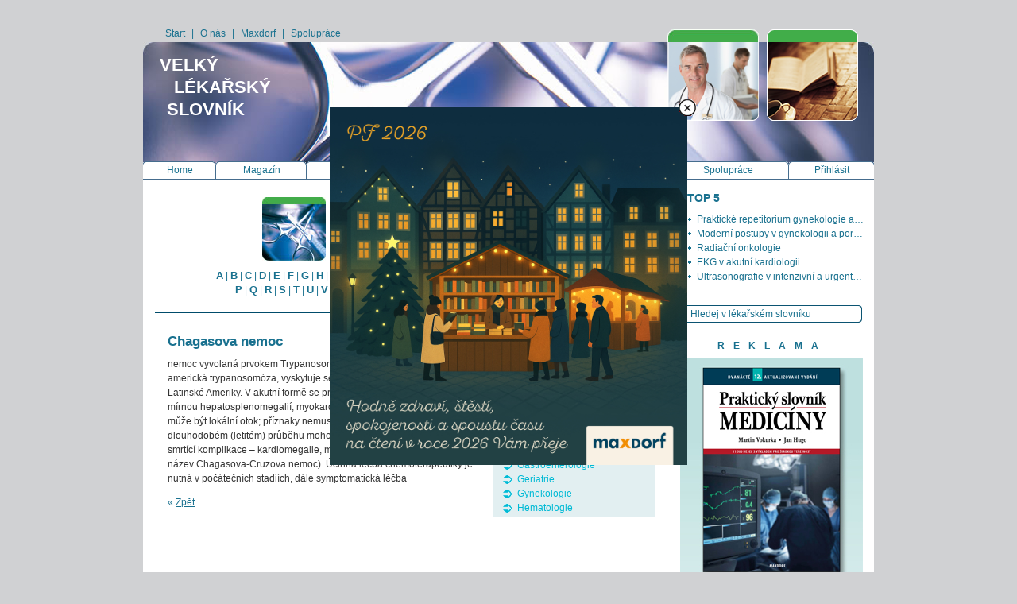

--- FILE ---
content_type: text/html; charset=UTF-8
request_url: https://lekarske.slovniky.cz/lexikon-pojem/chagasova-nemoc-7
body_size: 4656
content:
<!DOCTYPE html PUBLIC "-//W3C//DTD XHTML 1.0 Strict//EN" "http://www.w3.org/TR/xhtml1/DTD/xhtml1-strict.dtd">
<html xmlns="http://www.w3.org/1999/xhtml">
<head>
<meta http-equiv="X-UA-Compatible" content="IE=8"/>
<meta http-equiv="Content-Type" content="text/html; charset=utf-8" />
<title>Chagasova nemoc | Velký lékařský slovník On-Line</title>

<link rel="stylesheet" type="text/css" media="screen" href="/styles/maxdorf.css" />
<!--[if lte IE 7]>
  <link rel="stylesheet" type="text/css" media="screen" href="/styles/maxdorf.ie7.css"  />
<![endif]-->
<!--[if lte IE 6]>
  <link rel="stylesheet" type="text/css" media="screen" href="/styles/maxdorf.ie6.css"  />
<![endif]-->
<link rel="stylesheet" type="text/css" media="print" href="/styles/maxdorf.print.css" />
<link rel="stylesheet" type="text/css" media="screen" href="/styles/custom.css" />


<link rel="shortcut icon" href="/favicon.ico" />
<script type="text/javascript" src="/scripts/jquery-1.9.1.min.js"></script>

<script type="text/javascript" src="/scripts/mootools-1.2.1-core.js"></script>
<script type="text/javascript" src="/scripts/mootools-1.2-more.js"></script>
<script type="text/javascript" src="/scripts/maxdorf.js"></script>
<script type="text/javascript" src="/scripts/maxdorf.akce.js"></script>
<script type="text/javascript" src="/scripts/slimbox.js"></script>
<link rel="stylesheet" type="text/css" media="screen" href="/styles/slimbox.css" />
</head>

<body id="maxdorf-slovnik">

	<!-- Page wrapper -->
<div id="page-wrapper">

  <!-- Top strip -->
  <div id="top-strip">
  	    <p><a href="//slovniky.cz">Start</a>  |  <a href="http://lekarske.slovniky.cz/o-nas">O nás</a>  |  <a href="http://www.maxdorf.cz">Maxdorf</a>  |  <a href="http://lekarske.slovniky.cz/volne-clanky/spoluprace">Spolupráce</a></p>
  </div>
  <!--/ Top strip -->
  
  <hr />
  
  <!-- Header -->
  <div id="header">

			<img src="/images/header-bg-slovnik.jpg" width="920" height="150" alt="Velký lékařský slovník" />
		<p>Velký <span>lékařský</span> slovník</p>
    <p id="links">
      <a href="http://www.maxdorf.cz/" id="link-first" title="Maxdorf.cz"><img src="/images/knih_lek_top.png" width="115" height="115" alt="Lékařské knihkupectví" /></a>
      <a href="http://klub.slovniky.cz" id="link-second" title="Klub Klaret"><img src="/images/header-slovnik-klub.png" width="115" height="115" alt="Klub Klaret" /></a>
    </p>
  </div>
  <!--/ Header -->
  
  <hr />
<!-- Body -->
  <div id="body">
    <div id="grid">
 
      <!-- Cell - Type: Category -->
<div class="cell type-top" id="block-paging">
  
    <div class="content">
      <h2>Velký lékařský slovník <em class="burn">online&hellip;</em></h2>
      <p>
        <a href="/pismeno">A</a> |
        <a href="/pismeno/b">B</a> |
        <a href="/pismeno/c">C</a> |
        <a href="/pismeno/d">D</a> |
        <a href="/pismeno/e">E</a> |
        <a href="/pismeno/f">F</a> |
        <a href="/pismeno/g">G</a> |
        <a href="/pismeno/h">H</a> |
        <a href="/pismeno/ch">Ch</a> |
        <a href="/pismeno/i">I</a> |
        <a href="/pismeno/j">J</a> |
        <a href="/pismeno/k">K</a> |
        <a href="/pismeno/l">L</a> |
        <a href="/pismeno/m">M</a> |
        <a href="/pismeno/n">N</a> |
        <a href="/pismeno/o">O</a> <br />
        <a href="/pismeno/p">P</a> |
        <a href="/pismeno/q">Q</a> |
        <a href="/pismeno/r">R</a> |
        <a href="/pismeno/s">S</a> |
        <a href="/pismeno/t">T</a> |
        <a href="/pismeno/u">U</a> |
        <a href="/pismeno/v">V</a> |
        <a href="/pismeno/w">W</a> |
        <a href="/pismeno/x">X</a> |
        <a href="/pismeno/y">Y</a> |
        <a href="/pismeno/z">Z</a> | 
        <a href="/pismeno/cislice">0-9</a> | 
        <a href="/pismeno/znak">#</a>
      </p>
    </div>
   
   <ul class="arrow">
      <li class="reverse"><a href="/aktualita/aktualita"><strong>Aktualita</strong></a></li>
	  <li><a href="//eshop.maxdorf.cz/katalog/obor/novinky">Nové knihy</a></li>
      <li><a href="/kategorie/medical-english">Medical English</a></li>
      <li><a href="//maxdorf.cz/">Knihkupectví Maxdorf</a></li>
      <li><a href="//knihkupectvi.slovniky.cz">Všeobecné knihkupectví</a></li>
      <li class="reverse"><a href="klub.slovniky.cz"><strong>zpět</strong> do klubu</a></li>
      <!--<li class="reverse"><a href="http://eshop.slovniky.cz"><strong>zpět</strong> do eshopu</a></li>-->
    </ul>
    
    
    <div id="shop_link_pictogram">
        <img src="/images/arrow_down_blue.jpg" alt="" class="first"/>
        <br />
        <a href="//eshop.maxdorf.cz/"><img src="/images/book_pictogram.jpg" alt="" class="second"/></a>
    </div>
    
    <!-- Basket -->
    <!--
<div id="basket">
<p><a href="//eshop.slovniky.cz/kosik">0 kusů</a></p>
</div>
    -->
<!--/ Basket -->

</div>
<!--/ Cell - Type: Category -->      
      <!-- Cell - Type: column - ID: Top 5 -->
<div class="cell type-column type-top" id="block-top5">
<h2>Top 5</h2>
<ul>
  <li><a href="https://eshop.maxdorf.cz/prakticke-repetitorium-gynekologie-a-porodnictvi-2/">Praktické repetitorium gynekologie a porodnictví</a></li>
  <li><a href="https://eshop.maxdorf.cz/moderni-postupy-v-gynekologii/">Moderní postupy v gynekologii a porodnictví</a></li>
  <li><a href="https://eshop.maxdorf.cz/radiacni-onkologie/">Radiační onkologie</a></li>
  <li><a href="https://eshop.maxdorf.cz/ekg-v-akutni-kardiologii/">EKG v akutní kardiologii</a></li>
  <li><a href="https://eshop.maxdorf.cz/ultrasonografie-v-intenzivni-peci-2/">Ultrasonografie v intenzivní a urgentní medicíně</a></li>
</ul>
</div>
<!--/ Cell - Type: column - ID: Top 5 -->  
      <div class="clear"></div>
      
      <!-- Search form -->
<form id="form-search" action="/vyhledavani" method="get">
<fieldset>

			<input type="text" name="lexikon" class="input" id="form-search-lexikon-term" value="Hledej v lexikonu Kardiologie" />
		<input type="text" name="dictionary" class="input" id="form-search-vocabulary-right" value="Hledej v lékařském slovníku" />
		<input type="hidden" name="lexikonId" id="form-search-lexikon-id" value="18" />
	 

  <input type="image" src="/images/button-search.png" alt="Hledat" id="form-search-button" />
</fieldset>
</form>
<!--/ Search form -->      
      <div class="clear"></div>     
      <hr />
      
      <!-- Main content -->
      <div class="cell" id="main-content">
        
        <!-- Content column -->
        <div id="content-column">
                  <h1>Chagasova nemoc</h1>

		  
          <p>nemoc vyvolaná prvokem Trypanosoma cruzi (přenášeným hmyzem), americká trypanosomóza, vyskytuje se zejm. v některých oblastech Latinské Ameriky. V akutní formě se projevuje horečkou, lymfadenopatií, mírnou hepatosplenomegalií, myokarditidou a meningismem, na kůži může být lokální otok; příznaky nemusejí být někdy příliš výrazné. Po dlouhodobém (letitém) průběhu mohou vzniknout závažné, potenciálně smrtící komplikace – kardiomegalie, megaezofagus a megakolon (další název Chagasova-Cruzova nemoc). Účinná léčba chemoterapeutiky je nutná v počátečních stadiích, dále symptomatická léčba</p>

          <p class="back">&laquo; <a href="#" class="backlink">Zpět</a></p>
		  <p>
			<!-- files -->
						<!--/ files -->
		  </p>
                </div>
        <!--/ Content column -->
      
        <!-- Block column -->
        <div id="block-column">
          <h2>Oborové lexikony</h2>
          
          <!-- Block -->
          <div class="block fixed">
            <ul class="arrow">
                        <li><a href="/lexikon/alergologie">Alergologie</a></li>
                        <li><a href="/lexikon/anesteziologie-a-im">Anesteziologie a IM</a></li>
                        <li><a href="/lexikon/angiologie">Angiologie</a></li>
                        <li><a href="/lexikon/bolest-a-jeji-lecba">Bolest a její léčba</a></li>
                        <li><a href="/lexikon/dermatovenerologie">Dermatovenerologie</a></li>
                        <li><a href="/lexikon/diabetologie">Diabetologie</a></li>
                        <li><a href="/lexikon/endokrinologie">Endokrinologie</a></li>
                        <li><a href="/lexikon/gastroenterologie">Gastroenterologie</a></li>
                        <li><a href="/lexikon/geriatrie">Geriatrie</a></li>
                        <li><a href="/lexikon/gynekologie">Gynekologie</a></li>
                        <li><a href="/lexikon/hematologie">Hematologie</a></li>
                        <li><a href="/lexikon/chirurgie">Chirurgie</a></li>
                        <li><a href="/lexikon/infekcni-lekarstvi">Infekční lékařství</a></li>
                        <li><a href="/lexikon/kardiologie">Kardiologie</a></li>
                        <li><a href="/lexikon/metabolismus">Metabolismus</a></li>
                        <li><a href="/lexikon/nefrologie">Nefrologie</a></li>
                        <li><a href="/lexikon/neurologie">Neurologie</a></li>
                        <li><a href="/lexikon/oftalmologie">Oftalmologie</a></li>
                        <li><a href="/lexikon/onkologie">Onkologie</a></li>
                        <li><a href="/lexikon/ortopedie">Ortopedie</a></li>
                        <li><a href="/lexikon/otorinolaryngologie">Otorinolaryngologie</a></li>
                        <li><a href="/lexikon/pediatrie">Pediatrie</a></li>
                        <li><a href="/lexikon/pneumologie">Pneumologie</a></li>
                        <li><a href="/lexikon/psychiatrie">Psychiatrie</a></li>
                        <li><a href="/lexikon/revmatologie">Revmatologie</a></li>
                        <li><a href="/lexikon/sexuologie">Sexuologie</a></li>
                        <li><a href="/lexikon/stomatologie">Stomatologie</a></li>
                        <li><a href="/lexikon/traumatologie">Traumatologie</a></li>
                        <li><a href="/lexikon/urologie">Urologie</a></li>
                        <li><a href="/lexikon/vnitrni-lekarstvi">Vnitřní lékařství</a></li>
                        <li><a href="/lexikon/vseobecne-lekarstvi">Všeobecné lékařství</a></li>
                        </ul>
          </div>
          <!--/ Block -->
          
                    
          <!-- Custom block -->
<!--
<div id="upoutavka" class="clickable">
    <a href="http://eshop.slovniky.cz/kniha/" class="shadow-r"><span class="shadow-b"><span class="shadow-rb"><img src="/data/i/fw92/.jpg" alt="Velký lékařský slovník" /></span></span></a>
    <p>VELKÝ LÉKAŘSKÝ SLOVNÍK</p>
    <p class="burn">si zde můžete objednat<br />za&nbsp;mimořádně<br />výhodnou cenu </p>
</div>
-->
<!--/ Custom block -->
<!-- Custom block -->
<!--
<div id="shop_promo">
    <h2>Knihkupectví</h2>
        <table>
        <tr>
            <td><a href="http://eshop.slovniky.cz/"><img src="/images/lekarske_ico.png"/></a></td>
            <td><a href="http://knihkupectvi.slovniky.cz/"><img src="/images/vseobecne_ico.png"/></a></td>
        </tr>
        <tr>
            <td class="toRight">
                <a href="http://eshop.slovniky.cz/">
                <p>
                    <span class="count">851</span> titulů pro lékaře, studenty medicíny a farmaceuty    
                </p>
                </a>
            </td>
            <td class="toLeft">
                <a href="http://knihkupectvi.slovniky.cz/">
                <p>
                    <span class="count">56 693</span> atraktivních titulů pro širokou veřejnost
                </p>
                </a>
            </td>
        </tr>
    </table>
</div>
-->
<!--/ Custom block -->          
        </div>
        <!--/ Block column -->

      </div>
      <!--/ Main content -->
      
      <hr />
      
      <!-- Right column -->
      <div class="cell type-column" id="right-column">
      
         <!-- Block Ads -->
<div id="block-ads">
<h2>Reklama</h2>

<!-- Custom block -->


<!--/ Custom block -->

		<!-- Image -->
    	<p><a href="https://eshop.maxdorf.cz/prakticky-slovnik-mediciny-3/" class="_blank"><img src="/data/ad/Banner---PSM-230×380.jpg" width="230" height="380" alt="" /></a></p>
  	<!--/ Image -->
	</div>
<!--/ Block Ads -->         
         <!-- Block Buttons -->
<!--
 <div id="block-buttons">
   <h2>navštivte <strong>K</strong>lub online</h2>
   <ul>
        <li><a href="http://klub.slovniky.cz/aktuality"><img src="/data/cl/1.jpg" width="62" height="62" alt="" /><span class="frame"></span><span class="char">L</span></a></li>
        <li><a href="http://klub.slovniky.cz/pribehy-slov"><img src="/data/cl/2.jpg" width="62" height="62" alt="" /><span class="frame"></span><span class="char">B</span></a></li>
        <li><a href="http://klub.slovniky.cz/clanek/latina-aneb-cesky-slang-v-lidovkach"><img src="/data/cl/3.jpg" width="62" height="62" alt="" /><span class="frame"></span><span class="char">W</span></a></li>
        <li><a href="http://klub.slovniky.cz/povidka-na-tento-tyden"><img src="/data/cl/4.jpg" width="62" height="62" alt="" /><span class="frame"></span><span class="char">D</span></a></li>
        <li><a href="http://klub.slovniky.cz/dnes-ma-svatek"><img src="/data/cl/5.jpg" width="62" height="62" alt="" /><span class="frame"></span><span class="char">E</span></a></li>
        <li><a href="http://klub.slovniky.cz/pranostiky-a-prislovi"><img src="/data/cl/6.jpg" width="62" height="62" alt="" /><span class="frame"></span><span class="char">M</span></a></li>
        <li><a href="http://klub.slovniky.cz/anekdota-na-kazdy-den"><img src="/data/cl/7.jpg" width="62" height="62" alt="" /><span class="frame"></span><span class="char">G</span></a></li>
        <li><a href="http://klub.slovniky.cz/horoskopy"><img src="/data/cl/8.jpg" width="62" height="62" alt="" /><span class="frame"></span><span class="char">H</span></a></li>
        <li><a href="http://klub.slovniky.cz/anglictina-s-klaretem"><img src="/data/cl/9.jpg" width="62" height="62" alt="" /><span class="frame"></span><span class="char">I</span></a></li>
      </ul>
   <div class="clear"></div>
 </div>
 -->
 <!--/ Block Buttons -->
         
      </div>
      <!--/ Right column -->
      
      <div class="clear"></div>
    
    </div>
    <!-- Grid -->
    
  </div>
  <!--/ Body -->
  
  <hr />
  
  <!-- Menu -->
  <ul id="menu">
    <li id="menu-home"><a href="/">Home</a></li>
    <li id="menu-pro-lekare">
    	<a href="/magazin">Magazín</a>
						<ul>
													    <li><a href="/kategorie/medical-english">Medical English</a></li>
													    <li class="first"><a href="/kategorie/historie-mediciny">Historie medicíny</a></li>
													    <li class="last"><a href="/kategorie/kvizy-po-promoci">Kvízy po promoci</a></li>
				</ul>
    	</li>
    <li id="menu-normalni-hodnoty"><a href="/normalni-hodnoty">Normální hodnoty</a></li>
    <li id="menu-aktuality">
    	<a href="/pro-studenty">Pro studenty</a>
					
	</li>
    <li id="menu-kontakty"><a href="/kontakty">Kontakty</a></li>
    <li id="menu-nakup"><a href="http://eshop.maxdorf.cz/kosik">Nákup</a></li>
    <li id="menu-spoluprace"><a href="http://lekarske.slovniky.cz/volne-clanky/spoluprace">Spolupráce</a></li>
        <li id="menu-login"><a href="/prihlaseni">Přihlásit</a></li>
      </ul>
  <!--/ Menu -->
  
    <!-- Block login -->
  <div id="block-login">
    <div class="content">
      <h2>Přihlášení</h2>
      <form action="/prihlaseni/" method="post" id="form-block-login">
        <fieldset>
          <p><label for="form-block-login-name">Jméno:</label><input type="text" name="username" class="input" id="form-block-login-name" /></p>
          <p><label for="form-block-login-password">Heslo:</label><input type="password" name="password" class="input" id="form-block-login-password" /></p>
          <p><button type="submit"><span>Přihlásit</span></button></p>
        </fieldset>
      </form>
      <p>Pokud ještě nemáte přístupové údaje, můžete se <a href="/registrace/">registrovat</a>.</p>
    </div>
  </div>
  <!--/ Block login -->
    
  <hr />
  
  <!-- Footer -->
  <div id="footer">
  	
    <p>Copyright &copy; Maxdorf 1998-2026 | <a href="/impressum">Impressum</a> | <a href="http://klub.slovniky.cz/clanek/nasi-partneri">Naši partneři</a>&nbsp;V</p>
  </div>
  <!--/ Footer -->
  
</div>
<!--/ Page wrapper -->
<!-- Analytics -->
<script type="text/javascript">
var gaJsHost = (("https:" == document.location.protocol) ? "https://ssl." : "http://www.");
document.write(unescape("%3Cscript src='" + gaJsHost + "google-analytics.com/ga.js' type='text/javascript'%3E%3C/script%3E"));
</script>
<script type="text/javascript">
try {
var pageTracker = _gat._getTracker("UA-8420600-1");
pageTracker._trackPageview();
} catch(err) {}</script>
<!--/ Analytics -->
</body>
</html>


--- FILE ---
content_type: text/css
request_url: https://lekarske.slovniky.cz/styles/maxdorf.css
body_size: 11134
content:
@charset "utf-8";
/* CSS Document */


/*******************************************************************/
/*                                                           RESET */
/*******************************************************************/
* { padding: 0px; margin: 0px; }

body { font-family: Arial, Helvetica, sans-serif; color: #000000; font-size: 12px; line-height: 18px; background-color: #FFFFFF; }

blockquote, address { font-style: normal; }

/*****************/
/*    GLOBAL     */
/*****************/
.clear { clear: both; height: 0px; overflow: hidden;}
.hide { display: none; }
.left { text-align: left; }
.right { text-align: right; }
.center { text-align: center; }
.small { font-size: 11px; }
.note { font-size: 12px; line-height: 140%; }
.big { font-size: 14px; }
.valign-middle { vertical-align: middle; }


img { border: none; }
a img { border: none; }
a { color: #333333; text-decoration: underline; outline: 0px !important; }
a:active { outline: none !important; }

img.right { float: right; margin-left: 8px; margin-bottom: 5px; margin-top: 3px; }
img.left { float: left; margin-right: 8px; margin-bottom: 5px; margin-top: 3px; }

hr { display: none; }
.hr-line { height: 1px; overflow: hidden; background-color: #E7E7E7; }

/***************/
/* OVERLAPPING */
/***************/
.overlap,
.overlap * { display: block; position: relative; overflow: hidden; }
.overlap span { position: absolute; left: 0px; top: 0px; background-position: left top; background-repeat: no-repeat; }
a.overlap span,
.overlap a span { cursor: pointer; }

/************************/
/* BASIC TAG DEFINITION */
/************************/
body { color: #333333; background: #D0D1D3; font-family: Verdana, Arial, Helvetica, sans-serif; }
h1 { color: #19718F; font-size: 17px; font-weight: bold; line-height: 22px; }
h2 { color: #19718F; font-size: 14px; font-weight: bold; text-transform: uppercase; padding-bottom: 14px; }
h3 { color: #19718F; font-size: 12px; font-weight: bold; }
p, ol, ul { padding-bottom: 12px; }
.no-padding { padding-bottom: 0px; }
ol { padding-left: 20px; }
ul { padding-left: 10px; }
ul li { background: url(/images/li.png) no-repeat 0px 7px; padding-left: 11px; list-style: none; }

ul a { text-decoration: none; }
ul a:hover { text-decoration: underline; }
a { color: #19718F; text-decoration: underline; }

sub, sup { vertical-align: inherit; }
sub { position: relative; top: 0.4em; font-size: 0.8em; }
sup { position: relative; top: -0.4em; font-size: 0.8em; }

form {}
fieldset { border: none; background: none; }
form .input, textarea { font-family: Verdana, Arial, Helvetica, sans-serif; font-size: 12px; color: #19718F; }

button { cursor: default; }

.clickable * { cursor: pointer; }

/*******************************************************************/
/*                                                          LAYOUT */
/*******************************************************************/
body { text-align: center; }

#page-wrapper { width: 920px; margin: 0px auto; background-color: #FFFFFF; text-align: left; position: relative; }

#body { width: 920px; padding: 37px 0px 15px 0px; }

#grid { background: #FFFFFF url(/images/body-bg.png) repeat-y -1px top; width: 892px; padding: 0px 13px 0px 15px; }

/* LAYOUT */
.layout {}
.layout .column { width: 49%; float: left; overflow-x: hidden; }
.columnnew { width: 33%; float: left; overflow-x: hidden; }


/*******************************************************************/
/*                                                          HEADER */
/*******************************************************************/
#header { background: #D0D1D3; height: 150px; }
#header p { font-size: 22px; text-transform: uppercase; font-weight: bold; color: #FFFFFF; padding: 10px 0px 0px 0px; position: absolute; top: 63px; left: 21px; }

#top-strip { background-color: #D0D1D3; color: #19718F; font-size: 12px; padding: 0px 270px 0px 23px; height: 53px; }
#top-strip p { padding: 33px 0px 0px 0px; margin: 0px; }
#top-strip a { text-decoration: none; padding: 0px 5px; font-weight: normal; }
#top-strip a:hover { text-decoration: underline; }

#user-info { float: right; }
#user-info a { padding: 0px; text-decoration: underline; font-weight: normal; }

#header #links { position: absolute; top: 37px; right: 20px; left: auto; padding: 0px; margin: 0px; }
#links a { background: transparent url(/images/blank.gif); display: block; width: 115px; height: 115px; }
#link-first { position: absolute; top: 0px; right: 125px; }
#link-second { position: absolute; top: 0px; right: 0px; }

/********************/
/* EDIT PAGE BUTTON */
/********************/
#edit-page {  position: fixed; top: 0px; right: 0px; background: white; border: 1px solid #999999; border-right: none; border-top: none; }
#edit-page a { display: block; width: 16px; height: 16px; padding: 7px; text-align: center; }

/*******************************************************************/
/*                                                          FOOTER */
/*******************************************************************/
#footer { text-align: center; color: #19718F; padding-top: 20px; }
#footer a { text-decoration: none;  }
#footer a:hover { text-decoration: underline; }

/*******************************************************************/
/*                                                            MENU */
/*******************************************************************/
#menu { height: 22px; border-bottom: 1px solid #456C8D; padding: 0px; margin: 0px; background: #FFFFFF url(/images/menu-bg.png) no-repeat left top; position: absolute; top: 203px; left: 0px; }
#menu li { float: left; padding: 0px; margin: 0px; background: none; height: 22px; list-style: none; padding: 0px; margin: 0px; position: relative; }
#menu a { display: block; height: 22px; text-align: center; text-decoration: none; line-height: 22px; }
#menu a:hover { text-decoration: underline; }

/* CUSTOM WIDTHS */
#menu-home a { width: 92px; }
#menu-slovniky a { width: 85px; }
#menu-encyklopedie a { width: 122px; }
#menu-ucebnice a { width: 96px; }
#menu-pro-deti a { width: 89px; }
#menu-kontakty a { width: 96px; }
#menu-nakup a { width: 80px; }
#menu-pro-nakladatele a { width: 153px; }
#menu-login a { width: 107px; }

/* SUBMENU */
#menu li ul { display: none; position: absolute; top: 22px; left: -1px; z-index: 20; padding: 0px; margin: 0px; background: url(/images/submenu-shadow-bottom.png) no-repeat left bottom; }
#menu li:hover ul { display: block; }
#menu li.hover ul { display: block; }
#menu ul li { height: auto; background: url(/images/submenu-shadow-right.png) repeat-y right top; padding-right: 8px; margin-right: -8px; }
#menu ul li.first { background: url(/images/submenu-shadow-top.png) no-repeat right top; }
#menu ul li.last { background: url(/images/submenu-shadow-corner.png) no-repeat right bottom; padding-bottom: 8px; }
#menu ul li.last a { border-bottom: 1px solid #BCCDD8; }
#menu ul a { text-align: left; background: #FFFFFF url(/images/submenu-li.png) no-repeat 13px 7px; line-height: 18px; height: auto; padding: 3px 15px 3px 25px; border: 1px solid #BCCDD8; border-top: 0px; border-bottom: 0px; }
#menu ul a:hover { background-color: #C9E1E7; text-decoration: none; }

/*******************************************************************/
/*                                                      MAIN FRAME */
/*******************************************************************/

/* GRID */
#grid {}
.cell { width: 629px; padding: 0px 0px 0px 16px; float: left; position: relative; }
.cell.type-top { height: 153px; border-bottom: 1px solid #004C6B; }
.cell.type-top .arrow { position: absolute; top: 26px; left: 438px; }
.cell.type-top .arrow li { white-space: nowrap; }
.cell.type-column { width: 231px; float: left; padding: 0px 0px 0px 16px; }


.sort-list { padding: 0px; margin: 0px; }
.sort-list li { list-style: none; padding: 0px 0px 0px 26px; background: url(/images/ico-book.png) no-repeat 6px 5px; }
.sort-list a { text-decoration: none; }

/* ERRORS */
#error ul,
#success ul,
#warning ul,
ul#error,
ul#success,
ul#warning { margin: 0px; padding: 0px; background: #FFFFFF; position: relative; top: -5px; padding: 4px 0px; margin-bottom: 5px; margin-right: 20px;  }
#error li,
#success li,
#warning li { list-style: none; display: block; text-align: center; line-height: 170%; font-weight: bold; background: none; }

#success ul,
ul#success { border: 1px solid #339900; color:#339900; }
#error ul,
ul#error { border: 1px solid #CC0000; color: #CC0000; }
#warning ul,
ul#warning { border: 1px solid #FF9900; color: #FF9900; }

/********************/
/* BLOCK CATEGORIES */
/********************/
#block-categories {}
#block-categories h2 { padding: 0px 0px 8px 0px; }
#block-categories .sort-list { width: 420px; }
#block-categories .sort-list li { font-size: 14px; width: 78px; float: left; }

/***************/
/* BLOCK TOP 5 */
/***************/
#block-top5 {}
#block-top5 h2 { padding: 0px 0px 9px 9px; }
#block-top5 ul { color: #19718F; }
#block-top5 li { height: 18px; overflow: hidden; white-space: nowrap; text-overflow: ellipsis; -o-text-overflow: ellipsis; -icab-text-overflow: ellipsis; -khtml-text-overflow: ellipsis; -moz-text-overflow: ellipsis; -webkit-text-overflow: ellipsis;  }
#block-top5 a { text-decoration: none;  }
#block-top5 a:hover { text-decoration: underline; }

/****************/
/* BLOCK PAGING */
/****************/
#block-paging { width: 436px; padding: 0px 209px 0px 0px; }
#block-paging .content { text-align: center; color: #19718F; padding-top: 8px; }
#block-paging h2 { background: url(/images/slovnik-top-block.jpg) no-repeat left top; text-align: left; padding: 10px 0px 0px 92px; width: 74px; height: 80px; line-height: 15px; margin: 0px auto; }
#block-paging h2 em { text-transform: none; display: block; padding-top: 7px; }
#block-paging .content a { font-weight: bold; text-decoration: none; font-size: 13px; }
#block-paging .content a:hover { text-decoration: underline; }
#block-paging .content a.active { color: #00BAD5; }


/**********/
/* BASKET */
/**********/
#basket { display: block; width: 70px; height: 60px; position: absolute; top: -15px; right: 5px; }
#basket a { background: url(/images/basket.png) no-repeat center top; display: block; width: 70px; padding: 43px 0px 0px 0px; text-align: center; font-size: 11px; text-decoration: none; }
#basket a:hover { text-decoration: underline; }

/***************/
/* FORM SEARCH */
/***************/
#form-search { padding: 0px; margin: 0px; background: #FFFFFF; border: none; width: 45px; height: 50px; overflow: visible; position: absolute; top: 370px; left: 635px; z-index: 5; }
#form-search .input { font-weight: bold; border: none; font-weight: normal; }
#form-search #form-search-term {position: absolute; top: 14px; left: 45px; background: #FFFFFF url(/images/form-search-input.png) no-repeat left top; width: 207px; padding: 4px 11px 4px 9px; border: none;   }
#form-search #form-search-vocabulary { position: absolute; top: 14px; left: -235px; background: #FFFFFF url(/images/form-search-input.png) no-repeat 11px top; width: 207px; padding: 4px 9px 4px 20px; border: none; }
#form-search #form-search-vocabulary-right {position: absolute; top: 14px; left: 45px; background: #FFFFFF url(/images/form-search-input.png) no-repeat left top; width: 207px; padding: 4px 11px 4px 9px; border: none;   }
#form-search #form-search-lexikon-term { position: absolute; top: 14px; left: -235px; background: #FFFFFF url(/images/form-search-input.png) no-repeat 11px top; width: 207px; padding: 4px 9px 4px 20px; border: none; }
#form-search-button { position: absolute; top: 13px; left: 12px; }

/***************/
/* BLOCK LOGIN */
/***************/
#block-login { width: 261px; position: absolute; top: 225px; right: 0px; color: #19718F; display: none; overflow: hidden; z-index: 10; }
#block-login p { font-size: 11px; margin: 0px; padding: 0px 0px 5px 0px; }
#block-login form p { font-size: 12px; }
#block-login .content { padding: 10px; background: #FFFFFF; border: 1px solid #004C6B; width: 249px; height: 168px; overflow: hidden; }
#block-login label { display: block; width: 80px; float: left; line-height: 22px; }
#block-login .input { border: none; width: 140px; padding: 4px 5px; background: url(/images/block-login-input.png) no-repeat left center;  }
#block-login button { border: none; background: none; margin-left: 80px; cursor: pointer; }
#block-login button span { border: none; background: #004C6B url(/images/block-login-button.png) no-repeat left top; display: block; width: 65px; height: 22px; text-align: center; color: #FFFFFF; font-size: 12px; font-weight: normal; line-height: 22px; font-family: Verdana, Arial, Helvetica, sans-serif; }

/*******************************************************************/
/*                                                    RIGHT COLUMN */
/*******************************************************************/
#right-column { padding: 25px 0px 0px 16px; }

/*************/
/* BLOCK ADS */
/*************/
#block-ads {margin-top:6px}
#block-ads h2 { font-size: 12px; letter-spacing: 11px; text-align: center; line-height: 20px; padding-bottom: 5px; }
#block-ads p { padding: 0px 0px 10px 0px; line-height: 10px; width: 230px; }
#block-ads .flash { text-align: center; padding-bottom: 10px; }

/*****************/
/* BLOCK BUTTONS */
/*****************/
#block-buttons { padding-top: 5px; }
#block-buttons h2 { font-size: 14px; color: #00BAD5; font-style: italic; text-align: center; font-weight: normal; text-transform: none; letter-spacing: 1px; padding-bottom: 7px; }
#block-buttons h2 strong { font-style: normal; }
#block-buttons ul { padding: 0px; margin: 0px; }
#block-buttons li { list-style: none; background: none; padding: 0px 6px 8px 7px; width: 62px; height: 66px; float: left; position: relative; }
#block-buttons li a { text-decoration: none; position: relative; display: block; width: 62px; height: 62px; }
#block-buttons li img { width: 62px; height: 62px; overflow: hidden; }
#block-buttons li span { position: absolute; top: 0px; left: 0px; display: block; cursor: pointer; }
#block-buttons li span.frame { width: 62px; height: 62px; background: url(/images/frame.png) no-repeat left top; }
#block-buttons li span.char { width: 21px; height: 21px; background: url(/images/char.png) no-repeat left top; overflow: hidden; text-align: center; line-height: 20px; left: 35px; top: 45px; }

/**************/
/* BLOCK BACK */
/**************/
#block-back { padding-top: 5px; }
#block-back  h2 { font-size: 14px; color: #F7931D; font-style: italic; text-align: center; font-weight: normal; text-transform: none; letter-spacing: 1px; padding-bottom: 7px; }
#block-back ul { padding: 0px 0px 0px 4px; margin: 0px; }
#block-back li { list-style: none; background: none; padding: 0px 4px 17px 4px; float: left; height: 91px; }

/*******************************************************************/
/*                                                         CONTENT */
/*******************************************************************/
#main-content { padding: 18px 0px 20px 16px; min-height: 880px; }

#main-content .flash  { text-align: center; }

.burn { color: #F7931D; }
.burn em { font-style: normal; color: #333333; }

.back { color: #19718F; }

/*****************/
/* Modré bullety výchozí */
/*****************/
.arrow { padding: 0px; margin: 0px;}
.arrow li { background: url(/images/arrow-right.png) no-repeat left 4px; list-style: none; padding: 0px 0px 0px 18px; color: #00BAD5; }
.arrow li a { color: #00BAD5; }
.arrow li.active { background-image: url(/images/arrow-right-dark.png); color: #19718F; }
.arrow li.active a { color: #19718F; }
.arrow li.reverse { background-image: url(/images/arrow-left.png); }
.arrow li.reverse a strong { font-style: normal; font-weight: normal; color: #F7931D; text-decoration: underline; }

/*****************/
/* Modré bullety */
/*****************/
.blueArrow { padding: 0px; margin: 0px;}
.blueArrow li { background: url(/images/arrow-right.png) no-repeat left 4px; list-style: none; padding: 0px 0px 0px 18px; font-weight: bold; color: #004c6b; }
.blueArrow li a { color: #00BAD5; }
.blueArrow li.active { background-image: url(/images/arrow-right-dark.png); color: #19718F; }
.blueArrow li.active a { color: #19718F; }
.blueArrow li.reverse { background-image: url(/images/arrow-left.png); }
.blueArrow li.reverse a strong { font-style: normal; font-weight: normal; color: #F7931D; text-decoration: underline; }

/*****************/
/* Zelené bullety */
/*****************/
.greenArrow { padding: 0px; margin: 0px;}
.greenArrow li { background: url(/images/greenBullet.png) no-repeat left 4px; list-style: none; padding: 0px 0px 0px 18px; font-weight: bold; color: #004c6b; }
.greenArrow li a { color: #004c6b; }

/*.greenArrow li.active { background-image: url(/images/arrow-right-dark.png); color: #19718F; }
.greenArrow li.active a { color: #19718F; }
.greenArrow li.reverse { background-image: url(/images/arrow-left.png); }
.greenArrow li.reverse a strong { font-style: normal; font-weight: normal; color: #F7931D; text-decoration: underline; }*/

.button-add-to-basket { background: #CDE3E8 url(/images/button-add-to-basket.png) no-repeat left center; padding: 5px 9px 6px 40px; font-size: 11px; font-weight: bold; text-decoration: none; line-height: 24px; }

/*********/
/* TABLE */
/*********/
table.data { border-collapse: collapse; margin-top: 5px; width: 100%; }
.data caption { font-size: 12px; font-weight: bold; color: #666666; text-align: left; padding-bottom: 3px; }
.data th { background-color: #004C6B; border-left: 1px solid #004C6B; border-right: 1px solid #004C6B; color: #FFFFFF; text-align: left; padding: 3px 5px; }
.data td { border: 1px solid #5A8FAA; padding: 3px 5px; vertical-align: top; text-align: left; }
.data ul { margin-bottom: 0px; margin-top: 0px; padding-bottom: 0px; padding-top: 0px; }
.data li { font-style: italic; }
.data .center { text-align: center; }
.data .fake { border-left: 0px solid #FFFFFF; }
.data .fake-left { border-right: none; }

/**********/
/* PAGING */
/**********/
.paging { text-align: center; color: #00BAD5; font-weight: normal; font-size: 14px; padding-bottom: 10px; }
.paging a { color: #00BAD5; font-weight: normal; text-decoration: none; }
.paging a:hover { text-decoration: underline; }
.paging span { font-weight: bold; }
.paging a.first,
.paging a.prev,
.paging a.next,
.paging a.last { border: 1px solid #00BAD5;  display: inline-block; height: 13px; line-height: 11px; width: 13px; text-align: center; position: relative; top: 0px; }
.paging a.first:hover,
.paging a.prev:hover,
.paging a.next:hover,
.paging a.last:hover { text-decoration: none; }

/**********/
/* SHADOW */
/**********/
.shadow-r { background: url(/images/shadow-right.png) no-repeat right top; display: inline-block; }
.shadow-b { background: url(/images/shadow-bottom.png) no-repeat left bottom; display: inline-block; }
.shadow-rb { background: url(/images/shadow-bottom-right.png) no-repeat right bottom; display: inline-block; padding: 0px 11px 11px 0px; }
.shadow-rb img { margin-bottom: -4px; }
.shadow-rb img.left,
.shadow-rb img.right { margin: 0px; }

/*************/
/* BOOK LIST */
/*************/
.book-list { padding-left: 5px; }
.book-list h3 { text-transform: uppercase; padding: 0px; line-height: 17px; }
.book-list p { padding-bottom: 0px; line-height: 17px; }
.book-list .item { width: 280px; padding-right: 32px; padding-bottom: 38px; float: left; }
.book-list .img { width: 109px; float: left; }
.book-list .img a { cursor: pointer; }
.book-list .text { max-height: 141px; overflow: hidden; }
.book-list .author { font-weight: bold; font-style: italic; padding: 2px 0px 3px 0px; line-height: 17px; }
.book-list .price { font-style: italic; width: 109px; float: left; padding-left: 0px; padding-top: 10px; line-height: 25px; }
.book-list .buttons { padding-top: 10px; line-height: 25px; padding-left: 109px; }
.book-list .buttons .add { background-color: #CDE3E8; font-size: 11px; font-weight: bold; text-decoration: none; padding: 5px 9px 6px 9px; }
.book-list .buttons img { vertical-align: middle; padding-right: 1px; }


/************/
/* TOP LIST */
/************/
.book-list.top-list { padding-top: 14px; }
.book-list.top-list .item { float: none; width: 285px; padding-right: 0px; padding-left: 65px; position: relative; }
.top-list .position { display: block; padding: 0px; margin: 0px; position: absolute; top: 0px; left: 5px; text-align: center; width: 34px; height: 24px; line-height: 24px; font-weight: bold; background: url(/images/mark-box.png) no-repeat left top; color: #19718F; }

/**********/
/* DETAIL */
/**********/
#detail { padding-top: 11px; padding-left: 5px; }
#detail h1 { padding-bottom: 3px; }
#detail h2 { font-size: 12px; padding-bottom: 9px; padding-top: 10px; }
#detail .left-column { width: 185px; float: left; }
#detail .main-column { padding-left: 192px; padding-right: 33px; }
#detail .desc { color: #19718F; padding-bottom: 4px; }
#detail .author { font-weight: bold; font-style: italic; padding-bottom: 27px; }
#detail .params dt { display: inline; float: left; font-weight: bold; padding-right: 5px; }
#detail .notes {}
#detail .notes dt { display: inline;  float: left; font-weight: bold; color: #19718F; padding-right: 5px; }
#detail .notes dd { padding-bottom: 14px; }
#detail .book-img { padding-bottom: 24px; }
#detail .more { color: #19718F; }

/**************/
/* DISCUSSION */
/**************/
ul.discussion { margin: 0px; padding: 0px; }
.discussion li { list-style: none; padding: 0px; margin: 0px; background: none; }
.article .discussion li { border-bottom: 1px solid #E7E7E7; margin-bottom: 10px; }
.discussion p { padding-bottom: 13px; }
#detail .discussion .author,
.article .discussion .author { color: #19718F; font-weight: bold; font-style: normal; padding-bottom: 5px; }
.discussion .author .date { font-weight: normal; color: #333333; padding-left: 15px; }

/*************/
/* FORM POST */
/*************/
#form-post {}
#form-post textarea { width: 380px; padding: 5px; border: 1px solid #19718F; height: 160px; overflow: hidden; color: #333333; margin-top: 5px; }
.article #form-post textarea { vertical-align: top; margin-top: -7px; }
.article #form-post .center { width: 550px; }

/***********************/
/* BLOCK RECOMENDATION */
/***********************/
.block-recomendation { border: 1px solid #19718F; border-left: none; border-right: none; padding: 9px 0px 9px 0px; width: 390px;  margin-bottom: 18px; height: 91px; overflow: hidden; }
.block-recomendation a { margin: 0px 0px 0px 10px; }
.block-recomendation img { padding-bottom: 10px; }

/****************/
/* BLOCK COLUMN */
/****************/

#block-column { width: 205px; float: right; padding-right: 15px;}
#block-column h2 { font-size: 12px; padding-bottom: 6px; color:#19718F; letter-spacing:2px }
#block-column .block { float: none; }

.block { background-color: #E2EFF1; width: 179px; padding: 5px 13px; margin-bottom: 5px; float: right; }
.block ul.arrow a { text-decoration: none; }
.block ul.arrow a:hover { text-decoration: underline; }

.block label { color: #00BAD5; font-weight: bold; display: block; line-height: 20px; }
.block.fixed { max-height: 196px; overflow: auto;}

/******************/
/* CONTENT COLUMN */
/******************/
#content-column { width: 389px; float: left; margin-right: 19px; }

#nav { font-size: 14px; color: #F7931D; font-weight: bold; padding-bottom: 11px; }
#nav strong { color: #19718F; }

#content-column .layout .column { width: 185px; }
#content-column .layout .column.first { margin-right: 18px; }


/******************/
/* RELATED TITLES */
/******************/
.related-titles { padding-left: 0px; color: #19718F; }
.related-titles li { background: url(/images/li-square.png) no-repeat left 5px; padding-left: 14px; }
.related-titles ul { padding-left: 0px; }
.related-titles ul li { background: url(/images/li-standard.png) no-repeat left 10px; padding-left: 9px; }

/*********/
/* LINKS */
/*********/
.links { padding-left: 0px; color: #19718F; }
.links li { background: url(/images/li-arrow.png) no-repeat left 3px; padding-left: 16px; }
.links li.burn { background-image: url(/images/li-arrow-orange.png); }
.links a { text-decoration: none; }
.links a:hover { text-decoration: underline; }

.left-column .links {  width: 160px; padding-top: 17px; padding-bottom: 17px; }
.left-column .links.no-border { border-bottom: none; }

/*************/
/* UPOUTAVKA */
/*************/
#upoutavka { color: #456C8D; font-weight: bold; padding: 16px 0px 0px 18px; font-size: 13px; }
#upoutavka p { line-height: 17px; padding-top: 20px !important; padding-bottom: 7px; }
#upoutavka a { float: left; margin-right: 5px; margin-bottom: -10px; }
#upoutavka .burn { font-style: italic; padding-top: 12px; }

/**********/
/* IMAGES */
/**********/
.images { width: 180px; padding-right: 15px; float: left; }
.images p { text-align: center; color: #19718F; padding-top: 5px; padding-bottom: 10px; }
.images a { padding: 0px 5px; }

/****************/
/* BASKET POPUP */
/****************/
#giant-basket-popup { border: 1px solid #004C6B; background-color: #FFFFFF; padding: 13px 13px 37px 13px; width: 290px; position: absolute; top: 0px; left: 0px; color: #333333; font-family: Arial, Helvetica, sans-serif; font-size: 12px; line-height: 14px; }
#giant-basket-popup h3 { font-size: 14px; text-transform: uppercase; font-weight: bold; color: #19718E; margin: 0px; padding: 0px 0px 8px 0px; }
#giant-basket-popup p { padding: 0px 0px 10px 0px; margin: 0px; }
#giant-basket-popup-close { display: block; width: 15px; height: 15px; background: url(/images/button-close.png) no-repeat left top; overflow: hidden; position: absolute; top: 8px; right: 8px; }
#giant-basket-popup .input { border: 1px solid #333333; border-top-color: #ABADB3; border-right-color: #DBDFE6; border-bottom-color: #E3E9EF; border-left-color: #E2E3EA; padding: 2px 5px; margin-left: 5px; text-align: right; width: 20px; font-size: 12px; font-family: Arial, Helvetica, sans-serif; vertical-align: middle; }
#giant-basket-popup .button { display: block; padding: 5px 7px; position: absolute; background-color: #CDE3E8; color: #19718F; font-weight: bold; font-size: 11px; text-decoration: none; } 
#giant-basket-popup .button.basket { background: #CDE3E8 url(/images/basket-popup-ico.png) no-repeat 5px center; padding-left: 30px; right: 13px; }

/****************/
/* ARTICLE POPUP */
/****************/
#article-popup { border: 1px solid #004C6B; background-color: #FFFFFF; padding: 13px 13px 37px 13px; width: 290px; position: absolute; top: 0px; left: 0px; color: #333333; font-family: Arial, Helvetica, sans-serif; font-size: 12px; line-height: 14px; }
#article-popup h3 { font-size: 14px; text-transform: uppercase; font-weight: bold; color: #19718E; margin: 0px; padding: 0px 0px 8px 0px; }
#article-popup p { padding: 0px 0px 10px 0px; margin: 0px; }
#article-popup-close { display: block; width: 15px; height: 15px; background: url(/images/button-close.png) no-repeat left top; overflow: hidden; position: absolute; top: 8px; right: 8px; }
#article-popup .input { border: 1px solid #333333; border-top-color: #ABADB3; border-right-color: #DBDFE6; border-bottom-color: #E3E9EF; border-left-color: #E2E3EA; padding: 2px 5px; margin-left: 5px; text-align: right; width: 20px; font-size: 12px; font-family: Arial, Helvetica, sans-serif; vertical-align: middle; }
#article-popup .button { display: block; padding: 5px 7px; position: absolute; background-color: #CDE3E8; color: #19718F; font-weight: bold; font-size: 11px; text-decoration: none; } 
#article-popup .button.basket { background: #CDE3E8 url(/images/basket-popup-ico.png) no-repeat 5px center; padding-left: 30px; right: 13px; }
a.article-popup {
	cursor: pointer;
}

/***************/
/* FORM BASKET */
/***************/
#form-basket { padding-right: 20px; padding-top: 10px; }
#form-basket table { width: 100%; border-collapse: collapse; }
#form-basket .product-list th { text-align: left; font-size: 11px; white-space: nowrap; }
#form-basket .product-list th.right { text-align: right; }
#form-basket .product-list th.center { text-align: center; }
#form-basket .product-list th,
#form-basket .product-list td { padding: 6px 8px; border-bottom: 1px solid #FFFFFF; line-height: 16px; vertical-align: middle; }
#form-basket .product-list th { padding-bottom: 1px; }
#form-basket .product-list tr { background-color: #EAEAEA; }
#form-basket .product-list tr.last,
#form-basket .product-list thead tr  { background: none; }
#form-basket .product-list td strong { font-size: 11px; }
#form-basket .product-list .last td { border-bottom: none; background: none; }
#form-basket .product-list .input { border: 1px solid #ABADB3; border-right-color: #DBDFE6; border-bottom-color: #E3E9EF; border-left-color: #E2E3EA; padding: 2px 3px; text-align: right; width: 24px; float: left; margin-right: 3px; position: relative; top: -2px; margin-bottom: -2px; color: #333333; }
#form-basket .product-list td.count { padding: 7px 8px 5px 8px; }
#form-basket .product-list th.count { width: 70px; }
#form-basket .product-list .price { width: 90px; text-align: right; }
#form-basket .product-list .count input { margin-left: 10px; }
#form-basket button { padding: 0px; margin: 0px; border: none; background: none; cursor: pointer; }
#form-basket button span { display: block; width: 104px; height: 28px; background: #CDE3E8 url(/images/arrow-big-right.png) no-repeat 9px 10px; color: #19718F; font-size: 14px; font-weight: bold; line-height: 28px; padding: 0px 0px 0px 20px; margin: 0px; }

#form-basket h3.toggler { padding-bottom: 10px; }
#form-basket .layout { width: auto; }
#form-basket .layout td { padding: 5px 5px 15px 0px; }
#form-basket .layout .input { border: 1px solid #0B5472; padding: 3px 5px; margin-right: 30px; }


#steps { padding: 0px 0px 20px 0px; margin: 0px; height: 24px; }
#steps li { list-style: none; padding: 0px; margin: 0px; line-height: 24px; float: left; color: #19718F; font-weight: bold; }
#steps li span { display: block; width: 24px; height: 24px; line-height: 24px; text-align: center; font-weight: bold; color: #19718F; background: #FFFFFF url(/images/steps-bg.png) no-repeat left top; float: left; margin-right: 10px; }
#steps li.active span { color: #FFFFFF; background-color: #004D69; background-image: url(/images/steps-bg-active.png); }
#step1 { width: 166px; }
#step2 { width: 156px; }
#step3 { width: 174px; }
#step4 { width: 99px; }

/****************/
/* FORM ADDRESS */
/****************/
#form-address { padding-right: 20px; }
#form-address .input { border: 1px solid #0B5472; padding: 3px 5px; width: 140px; margin-right: 40px; }
#form-address h3 { padding-top: 15px; }
#form-address label { padding-right: 10px; display: block; width: 60px; }
#form-address table { margin-top: 10px; margin-bottom: 5px; }
#form-address td { padding-bottom: 5px; }
#form-address textarea { width: 420px; border: 1px solid #0B5472; margin-left: 74px; overflow: hidden; height: 100px; margin-top: 5px; }
#form-address button { padding: 0px; margin: 0px 0px 0px 0px; border: none; background: none; cursor: pointer; }
#form-address button span { display: block; width: 94px; height: 28px; background: #CDE3E8 url(/images/arrow-big-right.png) no-repeat 9px 10px; color: #19718F; font-size: 14px; font-weight: bold; line-height: 28px; padding: 0px 0px 0px 30px; margin: 0px; text-align: left; }
#form-address .btn-back { display: block; width: 40px; height: 28px; background: #EAEAEA url(/images/arrow-big-left.png) no-repeat 9px 10px; color: #666666; font-size: 12px; font-weight: bold; line-height: 28px; padding: 0px 0px 0px 30px; margin: 0px; text-decoration: none; float: left; text-align: left; }
#form-address .title-wrapper { padding-top: 15px; }
#form-address .title-wrapper h3 { display: inline; padding: 0px 5px 0px 0px; margin: 0px; }
#form-address .title-wrapper label { width: auto; display: inline; }

#form-address .inline { display: inline; width: auto;  }

/*****************/
/* FORM DELIVERY */
/*****************/
#form-delivery { padding-right: 20px; }
#form-delivery button { padding: 0px; margin: 0px 0px 0px 0px; border: none; background: none; cursor: pointer; }
#form-delivery button span { display: block; width: 94px; height: 28px; background: #CDE3E8 url(/images/arrow-big-right.png) no-repeat 9px 10px; color: #19718F; font-size: 14px; font-weight: bold; line-height: 28px; padding: 0px 0px 0px 30px; margin: 0px; text-align: left; }
#form-delivery .btn-back { display: block; width: 40px; height: 28px; background: #EAEAEA url(/images/arrow-big-left.png) no-repeat 9px 10px; color: #666666; font-size: 12px; font-weight: bold; line-height: 28px; padding: 0px 0px 0px 30px; margin: 0px; text-decoration: none; float: left; text-align: left; }
#form-delivery fieldset { padding-bottom: 15px; }
#form-delivery fieldset h2 { font-size: 12px; color: #333333; text-transform: none; width: 250px; font-weight: bold; float: left; padding: 0px; }
#form-delivery label { display: block; margin-left: 250px; padding-bottom: 3px; }
#form-delivery label.hide { display: none; }

/****************/
/* FORM SUMMARY */
/****************/
#form-summary { }
#form-summary table { margin-top: 10px; margin-bottom: 20px; border-collapse: collapse; width: 100%; }
#form-summary td { padding-bottom: 5px; padding-right: 10px; vertical-align: top; }
#form-summary button { padding: 0px; margin: 0px 0px 0px 0px; border: none; background: none; cursor: pointer; }
#form-summary button span { display: block; width: 184px; height: 28px; background: #CDE3E8 url(/images/arrow-big-right.png) no-repeat 9px 10px; color: #19718F; font-size: 14px; font-weight: bold; line-height: 28px; padding: 0px 0px 0px 30px; margin: 0px; text-align: left; }
#form-summary p.right { padding-right: 20px; }
#form-summary .btn-back { display: block; width: 40px; height: 28px; background: #EAEAEA url(/images/arrow-big-left.png) no-repeat 9px 10px; color: #666666; font-size: 12px; font-weight: bold; line-height: 28px; padding: 0px 0px 0px 30px; margin: 0px; text-decoration: none; float: left; text-align: left; }
#form-summary .product-list th { text-align: left; font-size: 11px; white-space: nowrap; }
#form-summary .product-list th.right { text-align: right; }
#form-summary .product-list th.center { text-align: center; }
#form-summary .product-list th,
#form-summary .product-list td { padding: 6px 8px; border-bottom: 1px solid #FFFFFF; line-height: 16px; vertical-align: middle; }
#form-summary .product-list th { padding-bottom: 1px; }
#form-summary .product-list td { background-color: #EAEAEA; }
#form-summary .product-list td strong { font-size: 11px; }
#form-summary .product-list .last td { border-bottom: none; background: none; }
#form-summary .product-list td.count { text-align: center; }
#form-summary .product-list th.count { width: 70px; }
#form-summary .product-list .price { text-align: right; }

/*********************/
/* FORM REGISTRATION */
/*********************/
#form-reg {}
#form-reg table { margin-bottom: 5px; }
#form-reg td { padding: 0px 10px 5px 0px; vertical-align: top; }
#form-reg h3 { padding-bottom: 5px; padding-top: 10px; }
#form-reg label { display: block; width: 95px; }
#form-reg label.inline { display: inline; width: auto; }
#form-reg .input { border: 1px solid #0B5472; padding: 3px 5px; width: 140px; margin-right: 35px; }
#form-reg .input.short { width: 50px; }
#form-reg .title-wrapper { padding-top: 15px; padding-bottom: 5px; }
#form-reg .title-wrapper h3 { display: inline; padding: 0px 5px 0px 0px; margin: 0px; }
#form-reg .title-wrapper label { width: auto; display: inline; }
#form-reg .souhlas { padding-left: 18px; text-indent: -18px; }
#form-reg button { padding: 0px; margin: 10px 0px 0px 0px; border: none; background: none; cursor: pointer; }
#form-reg button span { display: block; width: 95px; height: 28px; background: #CDE3E8 url(/images/arrow-big-right.png) no-repeat 9px 10px; color: #19718F; font-size: 14px; font-weight: bold; line-height: 28px; padding: 0px 0px 0px 30px; margin: 0px; text-align: left; }
#form-reg .note { font-size: 11px; }
#form-reg .required { font-weight: bold; }

#form-reg.profile button span { width: 50px; }

/***************/
/* BLOCK LOGIN */
/***************/
#block-login { width: 261px; position: absolute; top: 225px; right: 0px; color: #19718F; display: none; overflow: hidden; z-index: 10; }
#block-login p { font-size: 11px; margin: 0px; padding: 0px 0px 5px 0px; }
#form-login p { font-size: 12px; }
#form-login .content { padding: 10px; background: #FFFFFF; border: 1px solid #004C6B; width: 249px; height: 168px; overflow: hidden; }
#form-login label { display: block; width: 80px; float: left; line-height: 22px; }
#form-login .input { border: none; width: 140px; padding: 4px 5px; background: url(/images/block-login-input.png) no-repeat left center;  }
#form-login button { border: none; background: none; margin-left: 80px; }
#form-login button span { border: none; background: #004C6B url(/images/block-login-button.png) no-repeat left top; display: block; width: 65px; height: 22px; text-align: center; color: #FFFFFF; font-size: 12px; 
						  font-weight: normal; line-height: 22px; font-family: Verdana, Arial, Helvetica, sans-serif; }

/***********************/
/* FORM TYPE SELECTION */
/***********************/
#form-type-selection {}
#form-type-selection p { padding: 8px 0px 2px 0px; }
#form-type-selection button { border: none; background: none; cursor: pointer; }
#form-type-selection button span { border: none; background: #004C6B url(/images/form-type-selection-button.png) no-repeat left top; display: block; width: 65px; height: 22px; text-align: center; color: #FFFFFF; font-size: 12px; 
								   font-weight: normal; line-height: 22px; font-family: Verdana, Arial, Helvetica, sans-serif; }

/*********/
/* ALERT */
/*********/
#alert { border: 1px solid #004C6B; background-color: #FFFFFF; padding: 13px 13px 13px 13px; width: 290px; position: absolute; top: 430px; left: 201px; color: #333333; font-family: Arial, Helvetica, sans-serif; font-size: 12px; line-height: 14px; z-index: 150;}
#alert h2 { font-size: 14px; text-transform: uppercase; font-weight: bold; color: #19718E; margin: 0px; padding: 0px 0px 8px 0px; }
#alert p { padding: 0px 0px 10px 0px; margin: 0px; line-height: 18px; }

#alert p.center , #alert1 p.center { 
	padding-bottom: 5px; 
	padding-top: 5px; 
}

#alert .btn-close, #alert1 .btn-close, #alert .btn-open, #alert1 .btn-open { 
	padding: 5px 7px; 
	background-color: #CDE3E8; 
	color: #19718F; 
	font-weight: bold; 
	font-size: 11px; 
	text-decoration: none; 
} 
.alert1_hidden {display:none; visibility:hidden;}
.alert1_visible {display:block; visibility:visible}

#alert1 {
	background-image: url("/images/alert/alertBg.gif");
	background-repeat: no-repeat;
	padding: 0px;
	width: 400px;
	height: 299px;
	text-align: center;
	position: absolute;
	top: 300px; 
	left: 201px;
	color: #004c6b;
	font-family: Arial, Helvetica, sans-serif;
	font-size: 12px;
	line-height: 14px;
	z-index: 150;
}

#alert1 h2 {
	font-size: 16px;
	text-transform: none;
	font-weight: bold;
	color: #004c6b;
	margin: 0px;
	padding:30px 20px 8px 20px;
}

#alert1 p {
	padding: 5px 30px 20px 30px;
	margin: 0px;
	line-height: 18px;
	color: #004c6b;
}
#alert1 .btn-close {
	margin-top: 0px;
	padding: 0px;
	width: 115px;
	margin-left: 40px;
	height: 103px;
	font-weight: bold;
	font-size: 14px;
	text-decoration: none;
	background-image: url("/images/alert/noAlertButton.gif");
}

#alert1 .btn-open {
	margin-top: 0px;
	padding: 0px;
	margin-left: 60px;
	margin-right: 10px;
	width: 115px;
	height: 103px;
	font-weight: bold;
	font-size: 14px;
	text-decoration: none;
	background-image: url("/images/alert/yesAlertButton.gif");
}

.alert-btn {
	float: left;
}


/**************/
/* CONDITIONS */
/**************/
#conditions { padding: 10px 0px 10px 0px; margin-bottom: 20px; border-top: 1px solid #CCCCCC; margin-right: 20px; }
#conditions .article { padding-right: 0px; }
#form-basket #conditions { margin-right: 0px; }
#conditions table { width: auto; }

/*******************************************************************/
/*                                               MAXDORF - SLOVNIK */
/*******************************************************************/
#maxdorf-slovnik {}

#maxdorf-slovnik #header p { left: 30px; text-indent: -9px; }
#maxdorf-slovnik #header p span { padding: 10px 0px 10px 9px; display: block; text-indent: 0px; }
#maxdorf-slovnik #header #links { text-indent: 0px; left: auto; }

#maxdorf-slovnik #main-content { padding-top: 32px; } 
#maxdorf-slovnik #menu { background-image: url(/images/menu-bg-slovnik.png); }

#maxdorf-slovnik #menu-home a { width: 92px; }
#maxdorf-slovnik #menu-pro-lekare a { width: 114px; }
#maxdorf-slovnik #menu-normalni-hodnoty a { width: 162px; }
#maxdorf-slovnik #menu-aktuality a { width: 105px; }
#maxdorf-slovnik #menu-kontakty a { width: 107px; }
#maxdorf-slovnik #menu-nakup a { width: 80px; }
#maxdorf-slovnik #menu-spoluprace a { width: 153px; }
#maxdorf-slovnik #menu-login a { width: 107px; }

#maxdorf-slovnik h1 { padding-bottom: 8px; margin-top: -7px; }
#maxdorf-slovnik .section { font-size: 16px; font-weight: bold; line-height: 18px; color: #41AD49; margin: 0px; padding: 0px 0px 4px/*9px*/ 0px; text-align: center; text-transform: uppercase; }
#maxdorf-slovnik p.banner { text-align: center; padding-bottom: 5px; }
/*maxdorf-slovnik #main-content .layout { padding-top: 5px; }*/

#maxdorf-slovnik .block { padding: 2px 13px 2px 13px; }
#maxdorf-slovnik .block ul.arrow { margin-top: -2px; }

#maxdorf-slovnik .cell-content { padding-right: 20px; text-align: justify; }
#maxdorf-slovnik .cell-content h1 { color: #004C6B; background: url(/images/square.png) no-repeat right 5px; }
#maxdorf-slovnik .cell-content h2 { color: #6D6E70; text-transform: none; padding-bottom: 0px; font-size: 12px; padding-top: 8px; }
#maxdorf-slovnik .cell-content h2.author { font-size: 12px; font-weight: bold; color: #5A8FAA; line-height: 18px; padding-top: 0px; position: relative; top: -5px; margin-bottom: -3px; }


/*******************************************************************/
/*                                                  MAXDORF - KLUB */
/*******************************************************************/
#maxdorf-klub {}

#maxdorf-klub #header p { left: 99px; }
#maxdorf-klub #header #links { left: auto; }
#maxdorf-klub #header strong { color: #00BAD5; }

#maxdorf-klub #menu { background-image: url(/images/menu-bg-klub.png); }
#maxdorf-klub #menu-home a { width: 92px; }
#maxdorf-klub #menu-magazin a { width: 106px; }
#maxdorf-klub #menu-profesni-kluby a { width: 113px; }
#maxdorf-klub #menu-detsky-klub a { width: 127px; }
#maxdorf-klub #menu-zabava a { width: 111px; }
#maxdorf-klub #menu-kontakty a { width: 111px; }
#maxdorf-klub #menu-nakup a { width: 80px; }
#maxdorf-klub #menu-jazykovy-koutek a { width: 153px; }
#maxdorf-klub #menu-login a { width: 107px; }

#maxdorf-klub #block-categories h2 { background: url(/images/klub-arrow.png) no-repeat left 0px; position: relative; top: -2px; left: -36px; padding-top: 2px; padding-bottom: 6px; padding-left: 32px; }
#maxdorf-klub #block-categories h2 { font-size: 12px; text-transform: none; }
#maxdorf-klub #block-categories ul.sort-list { width: 412px; }
#maxdorf-klub #block-categories .sort-list li { color: #456C8D; font-size: 12px; width: 172px; padding: 0px 0px 0px 34px; background-position: left center; background-repeat: no-repeat; line-height: 18px; }
#maxdorf-klub #block-categories .sort-list a { color: #456C8D; }

#maxdorf-klub .nav { font-weight: bold; font-size: 12px; color: #19718F; }

.sort-list .ico-book2 { background-image: url(/images/ico-book2.png); }
.sort-list .ico-calendar { background-image: url(/images/ico-calendar.png); }
.sort-list .ico-flower { background-image: url(/images/ico-flower.png); }
.sort-list .ico-radar { background-image: url(/images/ico-radar.png); }
.sort-list .ico-books { background-image: url(/images/ico-books.png); }
.sort-list .ico-clock { background-image: url(/images/ico-clock.png); }
.sort-list .ico-cloud { background-image: url(/images/ico-cloud.png); }
.sort-list .ico-face { background-image: url(/images/ico-face.png); }
.sort-list .ico-flower { background-image: url(/images/ico-flower.png); }
.sort-list .ico-glasses { background-image: url(/images/ico-glasses.png); }
.sort-list .ico-hour-glass { background-image: url(/images/ico-hour-glass.png); }
.sort-list .ico-chars { background-image: url(/images/ico-chars.png); }
.sort-list .ico-checkbox { background-image: url(/images/ico-checkbox.png); }
.sort-list .ico-pen { background-image: url(/images/ico-pen.png); }
.sort-list .ico-symbol { background-image: url(/images/ico-symbol.png); }

/****************/
/* ARTICLE LIST */
/****************/
.article-list { padding: 15px 0px 0px 7px; }
.article-list .item { width: 281px; float: left; padding: 24px 0px 25px 0px; border-top: 1px solid #19718F; }
.article-list .item.first-row { padding-top: 0px; border: none; }
.article-list .item.odd { margin-right: 27px; }
.article-list h2 { font-size: 12px; line-height: 18px; padding: 1px 0px 2px 0px; text-transform: none; }
.article-list h2 a { text-decoration: none; }
.article-list h2 a:hover { text-decoration: underline; }
.article-list p { padding-bottom: 0px; margin-bottom: 0px; }
.article-list p.more { padding-top: 9px; padding-bottom: 0px; }
.article-list p.more a { background: url(/images/ico-list.png) no-repeat 2px center; padding: 0px 0px 1px 25px; text-decoration: none; }
.article-list p.more a:hover { text-decoration: underline; }
.article-list p.more a strong { text-transform: uppercase; font-weight: normal; }
.article-list .img { display: block; width: 83px; height: 81px; padding: 11px 0px 0px 0px; background: #F7931D url(/images/article-frame-bg.png) no-repeat left top; position: relative; float: left; margin-right: 14px; margin-bottom: 5px; }
.article-list .img span { display: block; width: 83px; height: 92px; background: url(/images/frame-big.png) no-repeat left bottom; position: absolute; top: 0px; left: 0px; cursor: pointer; }

/*********************/
/* WIDE ARTICLE LIST */
/*********************/
.wide-article-list { padding: 13px 32px 0px 7px; }
.wide-article-list .item { padding: 23px 0px 20px 0px; background: url(/images/dotted.png) repeat-x left bottom; }
.wide-article-list .item.first { padding-top: 0px; }
.wide-article-list h2 { font-size: 17px; text-transform: none; padding: 2px 0px 5px 137px; line-height: 21px; color: #004C6B; }
.wide-article-list h2 a { color: #004C6B; text-decoration: none; }
.wide-article-list h2 a:hover { text-decoration: none; }
.wide-article-list p { padding: 0px 0px 0px 137px; margin: 0px; }
.wide-article-list p.category { font-weight: bold; color: #19718F; }
.wide-article-list p.more { color: #F7931D; }
.wide-article-list p.more a { text-decoration: none; font-style: italic; }
.wide-article-list p.more a:hover { text-decoration: underline; }
.wide-article-list ul { margin: 0px; padding: 12px 0px 0px 137px; }
.wide-article-list li { background: url(/images/ico-list.png) no-repeat left 2px; }
.wide-article-list img.left { margin: 2px 0px 0px 0px; width: 125px; height: 125px; }
.wide-article-list .to-article { color: #F7931D; text-decoration: none; }
.wide-article-list .to-article:hover { color: #F7931D; text-decoration: underline; }

/***********/
/* ARTICLE */
/***********/
.article { padding-right: 20px; }
.article h1 { color: #004C6B; font-size: 20px; text-align: left; padding-bottom: 5px; }
.article h2 { color: #6D6E70; text-transform: none; padding-bottom: 0px; font-size: 12px; padding-top: 8px; }
.article h2.author, article h2.question { font-size: 12px; font-weight: bold; color: #5A8FAA; line-height: 18px; padding-top: 0px; position: relative; margin-bottom: 5px; }
.article .image { padding-top: 5px; float: left; margin-right: 10px; }
.article .image .more { display: block; background: url(/images/button-plus.png) no-repeat left 4px; font-size: 11px; color: #3a4c6b; text-decoration: underline; padding: 3px 0px 10px 20px; }
.article h2.question {color:#456C8D}
h2.result {color:#456C8D; padding:0px; margin:0px}

/* RATING */
.article .rating { background: url(/images/rating-stars.png) repeat-x left -14px; display: block; width: 80px; height: 14px; overflow: hidden; padding: 0px 0px 5px 0px; margin: 0px; text-indent: -200px; position: relative; }
.article .rating.top { float: right; margin-right: 80px; padding-bottom: 0px; }
.article .rating span { position: absolute; top: 0px; left: 0px; height: 14px; width: 16px; background: url(/images/rating-stars.png) repeat-x left 0px; }
.article .rating .r1 { width: 16px; }
.article .rating .r2 { width: 32px; }
.article .rating .r3 { width: 48px; }
.article .rating .r4 { width: 64px; }
.article .rating .r5 { width: 80px; }

/* FLOAT BLOCK */
.article .float-block { background-color: #E0EDF0; color: #00BBD8; width: 177px; padding: 8px 10px; float: right; margin: 0px 0px 5px 10px; text-align: left; }
.article .float-block h2 { padding: 2px 0px 0px 0px; margin: 0px; text-transform: uppercase; font-weight: bold; color: #00BBD8; font-size: 14px; letter-spacing: -1px; }
.article .float-block p { padding-bottom: 0px; }
.article .float-block ul { padding: 0px; }
.article .float-block ul li { background: url(/images/arrow-right.png) no-repeat left 4px; padding-left: 15px; }

/* LINKS */
.article .links ul { padding: 0px 0px 0px 0px; }
.article .links li { width: 185px; float: left; padding: 0px 0px 0px 17px; background: url(/images/ico-list.png) no-repeat left center; line-height: 20px; }
.article .links .ico-print,
.article .links .ico-mail,
.article .links .ico-point { padding-left: 25px; width: 175px; }
.article .links .ico-print { background-image: url(/images/ico-print.png); }
.article .links .ico-mail { background-image: url(/images/ico-mail.png); }
.article .links .ico-point { background-image: url(/images/ico-point.png); }

/* ADS */
.article .ads { padding-bottom: 15px;  }
.article .ads h2 { padding: 0px 0px 0px 0px; margin: 0px; color: #004C6B; text-transform: uppercase; font-weight: normal; }
.article .ads .content { padding: 10px 0px 7px 0px; margin: 0px; border: 1px solid #004C6B; border-left: none; border-right: none; word-spacing: 20px; text-align: center; }
.article .columns .ads .content { word-spacing: 12px; }

/* TWO COLUMNS */
.article .columns { background: url(/images/vertical-line.png) repeat-y 425px top; }
.article .columns .column1 { width: 410px; padding: 0px 15px 0px 0px; float: left; }
.article .columns .column2 { width: 184px; padding: 0px 0px 0px 10px; float: left; margin-right: -20px; }

/* MOST READED */
.article .block-most-read { text-align: left; font-family: "Times New Roman", Times, serif; }
.article .block-most-read h2 { font-size: 11px; font-weight: bold; padding: 0px; color: #004C6B; font-family: Verdana, Arial, Helvetica, sans-serif; }
.article .block-most-read a { color: #333333; text-decoration: none; }

/***********/
/* GALLERY */
/***********/
.gallery { width: 620px; }
.gallery .content { position: relative; width: 620px; }
.gallery .img { text-align: center; width: 400px; float: left; margin-right: 20px; }
.gallery .img img { float: left; }
.gallery .img a img { float: none; }
.gallery .img p { color: #19718F; clear: both; }
.gallery .img p.title { padding-top: 6px; }
.gallery .text { width: 190px; float: left; color: #19718F; }
.gallery .desc { position: absolute; bottom: 20px; width: 190px; }

.gallery .links {}
.gallery .links li { background: url(/images/ico-list.png) no-repeat 4px center; padding-left: 25px; }
.gallery .links .ico-print { background-image: url(/images/ico-print.png); background-position: 0px center; }
.gallery .links .ico-mail { background-image: url(/images/ico-mail.png); background-position: 2px center; }
.gallery .links .reverse { background-image: url(/images/arrow-left.png); background-position: 4px 5px; }
.gallery .links .reverse strong { font-style: normal; font-weight: normal; color: #F7931D; text-decoration: underline; }

.gallery .thumbnails { word-spacing: 15px; padding-top: 10px; }

/**************************/
/* DOTTED DEFINITION LIST */
/**************************/
dl.dotted { margin-bottom: 1em; }
dl.dotted dt { width: 100px; float: left; clear: both; background: url(/images/dl-dotted.png) repeat-x right 13px; margin-right: 3px; }
dl.dotted dt span { background-color: #FFFFFF; padding-right: 4px; }
dl.dotted dd {}

/****************/
/* SEND ARTICLE */
/****************/
#send-article { position: relative; }
#send-article h2 { padding-bottom: 10px; color: #004D69; padding-top: 0px; }

#form-send-article { padding: 10px; border: 1px solid #004D69; position: relative; }
#form-send-article table { margin-bottom: 5px; }
#form-send-article td { padding: 0px 10px 5px 0px; vertical-align: top; }
#form-send-article label { display: block; width: 80px; }
#form-send-article .input { border: 1px solid #0B5472; padding: 3px 5px; width: 140px; margin-right: 35px; }
#form-send-article .input.short { width: 50px; }
#form-send-article textarea { border: 1px solid #0B5472; padding: 3px 5px; width: 431px; }
#form-send-article button { padding: 0px; margin: 10px 0px 0px 0px; border: none; background: none; cursor: pointer; }
#form-send-article button span { display: block; width: 75px; height: 28px; background: #CDE3E8 url(/images/arrow-big-right.png) no-repeat 9px 10px; color: #19718F; font-size: 14px; font-weight: bold; line-height: 28px; padding: 0px 0px 0px 30px; margin: 0px; text-align: left; }
#form-send-article .btn-close { display: block; width: 15px; height: 15px; overflow: hidden; position: absolute; top: 10px; right: 10px; }

/************/
/* SEND TIP */
/************/
#send-tip { position: relative; }
#send-tip h2 { padding-bottom: 10px; color: #004D69; padding-top: 0px; }

#form-send-tip { padding: 10px; border: 1px solid #004D69; position: relative; }
#form-send-tip table { margin-bottom: 5px; }
#form-send-tip td { padding: 0px 10px 5px 0px; vertical-align: top; }
#form-send-tip label { display: block; width: 80px; }
#form-send-tip .input { border: 1px solid #0B5472; padding: 3px 5px; width: 140px; margin-right: 35px; }
#form-send-tip .input.short { width: 50px; }
#form-send-tip textarea { border: 1px solid #0B5472; padding: 3px 5px; width: 431px; }
#form-send-tip button { padding: 0px; margin: 10px 0px 0px 0px; border: none; background: none; cursor: pointer; }
#form-send-tip button span { display: block; width: 75px; height: 28px; background: #CDE3E8 url(/images/arrow-big-right.png) no-repeat 9px 10px; color: #19718F; font-size: 14px; font-weight: bold; line-height: 28px; padding: 0px 0px 0px 30px; margin: 0px; text-align: left; }
#form-send-tip .btn-close { display: block; width: 15px; height: 15px; overflow: hidden; position: absolute; top: 10px; right: 10px; }

/**********/
/* RATING */
/**********/
#rating { position: relative; border: 1px solid #004D69; padding: 8px; background-color: #FFFFFF; position: absolute; display: inline-block; visibility: hidden; height: 40px; overflow: hidden;}
#rating h2 { padding: 0px 0px 5px 0px; }
#rating .star-rating { list-style: none; margin: 0px 0px 5px 0px; padding: 0px; width: 80px; height: 14px; position: relative; background: url(/images/stars.png) top left repeat-x;	}
#rating .star-rating li { padding: 0px; margin: 0px; height: 14px; width: 16px; background: none; }
#rating .star-rating li a { display: block; width: 16px; height: 14px; line-height: 14px; text-decoration: none; text-indent: -9000px; z-index: 20; position: absolute; top: 0px; padding: 0px; overflow: hidden; }
#rating .star-rating li a:hover { background: url(/images/stars.png) left bottom; z-index: 2; left: 0px; border: none; }
#rating .star-rating a.one-star { left: 0px; }
#rating .star-rating a.one-star:hover { width: 16px; }
#rating .star-rating a.two-stars { left: 16px; }
#rating .star-rating a.two-stars:hover{ width: 32px; }
#rating .star-rating a.three-stars { left: 32px; }
#rating .star-rating a.three-stars:hover { width: 48px; }
#rating .star-rating a.four-stars { left: 48px; }
#rating .star-rating a.four-stars:hover { width: 64px; }
#rating .star-rating a.five-stars { left: 64px; }
#rating .star-rating a.five-stars:hover { width: 80px; }
#rating p { padding-bottom: 0px; text-align: left; }


/*******************************************************************/
/*                                           MAXDORF - MASTER PAGE */
/*******************************************************************/
html, body { min-height: 100%;height: 100%; }
#master-page { background-color: #004C6B; padding: 0px 0px 0px 0px;  height: 100%; min-height: 100%; }
#master-content { position: absolute; top: 20%; left: 50%; width: 1px; height: 1px; overflow: visible;}
#master-top { padding-top: 106px; background-color: #004C6B;  }

#master-page #page-wrapper { background:  url(/images/master-bg.png) repeat-y center top; height: 100%; min-height: 100%; overflow: hidden; }

#master-page h1 { width: 100%; height: 41px; padding: 0px; margin: 0px; overflow: hidden; text-indent: -200px; background: url(/images/master-h1.png) no-repeat left top; }
#master-content p { width: 642px; padding: 172px 0px 0px 0px; margin: 0px auto; position: absolute; left: -321px; top: -90px; }
#master-content p a { display: block; width: 200px; padding: 348px 0px 0px 0px; float: left; background-position:  left top; background-repeat: no-repeat; text-align: center; text-decoration: none; font-size: 14px; margin-right: 21px; }
#master-content p #link-03 {  margin-right: 0px; }
#master-content p a:hover { text-decoration: underline;  }
#link-01 { background-image: url(/images/master-01.jpg); }
#link-02 { background-image: url(/images/master-02.jpg); }
#link-03 { background-image: url(/images/master-03.jpg); }

/*******************************************************************/
/*                                                TEMPORARY STYLES */
/*******************************************************************/
#maxdorf-akce-vls { width: 440px; height: 376px; position: absolute; top: 279px; left: 134px; display: none; cursor: pointer; z-index: 99; }
#maxdorf-akce-vls img { position: absolute; }
#maxdorf-akce-vls a img { top: 85px; left: 24px; }
#maxdorf-akce-vls a.close-btn { background: url(/images/upoutavka/close-btn.png) no-repeat left top; width: 23px; height: 23px; position: absolute; top: -7px; right: -7px; display: block; overflow: hidden; }

/*******************************************************************/
/*                                                overlay-opacity  */
/*******************************************************************/

div.opacity-overlay {
	top: 0px;
	left: 0px;
	position: fixed;
	width: 100%;
	height: 100%;
	z-index: 10;

	opacity: 0.5;
	filter:alpha(opacity=50);

	background: url("/images/transparent-overlay.png") repeat scroll 50% 50% #666666;
}

.invisible_overlay {
	display: none;
}

/*******************************************************************/
/*                                                letter2  */
/*******************************************************************/

.letter_top_img {
	margin-left: -31px;
	margin-top: 5px;
}


ul.letter {
	list-style-type: none;
	margin: 0;
	padding: 0;
}

li.letter {
	background-image:url(/images/sipka_letter.gif);
	background-position:0 50%;
	background-repeat:no-repeat;
	padding:0 0 0 18px;
}

li.letter a {
	font-weight: bold;
	color: #004c6b;
	font-family:tahoma;
}

h2.letter {
	padding-top: 14px;
	color: #00bbd8;
	text-align: center;

}

hr.letter {
	display: block;
	color: #004c6b;
	margin-top: 10px;
	width:95%;
}

span.letter {
	color: #5395ab;
	font-weight: bold;
	font-family: tahoma;
	font-size: 11px;
}

span.subletter {
	color: #19718f;
	font-weight: bold;
	font-family: tahoma;
	font-size: 12px;
	text-align: right;
	font-style:italic;
	margin-left:355px;
}

/***********************/
/* POPUP */
/***********************/

#popup-body {	
	padding-top: 0px;
	border-top: 150px solid #D0D1D3;
}

#popup-body #content-column {
	width: 620px;
}

#popup-body .close {
    float: right;
    font-weight: bold;
    margin: 11px 11px 0px 0px;
    background-image: url('/images/closeBtn.gif');
    width: 28px;
    height: 15px;
    display: block;
    text-decoration: none;
    cursor: pointer;
}

#maxdorf-slovnik p.banner {
	float: left	
}

.topBar {
	position: relative;
	background-image: url('/images/top.gif');
	background-repeat: repeat-y;
	width: 100%;
	height: 35px;
	background-color: #98daf8
}

#popup-body #grid {
	margin-top: 10px;
}

#popup-body h2.author {
	color: #004b79;
	font-size: 12px;
	margin-left: 17px;
    text-transform: none;
}

#popup-body h1 {
	color: #40ac49;
	font-size: 13px;
    margin-left: 17px;
    text-transform: uppercase;
}

#popup-body .column1 .image {
    padding-top: 5px;
    float: left;
    margin-right: 10px
}

.topBar h2 {
	color: #fff;
	padding: 7px 0px 0px 20px;
	text-transform: none;
}
/********************SHOP 2 updates ************************/ 
div#block-categories li.item {width: 180px !important;}
#block-categories .sort-list li.item {font-size: 12px;}
#block-branches h2 {
    padding-bottom: 5px;
}
div .book-list.top-list.bookshop{
    width: 600px;
}
div.book-list.top-list.bookshop div.item {
   width: 535px; 
}

div.book-list.top-list.bookshop div.item div.text p {
    text-align: justify;
}


/*  blokace higlight inputu */
input {outline-width: 0;}

#shop_promo h2 {
    text-align: center;
}

#shop_promo table {
    border-collapse: collapse;
}

#shop_promo td {
    vertical-align: top;
}
#shop_promo img {
    padding: 1px;
}
#shop_promo p {
    font-size: 11px;
    line-height: 13px;
    letter-spacing: -1px;
}
#shop_promo .toRight p {
    text-align: right;
    color: #177290;
    padding-right: 2px;
}
#shop_promo .toLeft p {
    color: #70a591;
    padding-left: 2px;
    text-decoration: none;
}

#shop_promo a {
    text-decoration: none;
}
#shop_promo a:hover {
    text-decoration: underline;
}

#shop_promo span.count {
    color: red; font-weight: bold;
}

div#shop_link_pictogram {
    display: block;
    float: right;
    position: absolute;
    top: 0px;
    left: 581px;
    width: 40px;
    margin-top: -20px;
}

div#shop_link_pictogram img.first {margin-left: 14px;}
div#shop_link_pictogram img.second {margin-left: 2px;}


#akce {
	margin: auto;
	position: absolute;
	top: 0;
	left: 0;
	bottom: 0;
	right: 0;
	cursor: pointer;
	z-index: 99;
	background-color: #ddd;
	display: none;
}

#akce img {
	width: 100%;
	height: 100%;
	left: 0;
}

#akce .close {
	background: url(/images/upoutavka/close-btn.png) no-repeat center center;
	width: 24px;
	height: 24px;
	position: absolute;
	top: -12px;
	right: -12px;
	display: block;
	overflow: hidden;
}



.earBox {
	min-height: 200px;
}
.earBox .earMenu  {
	border-bottom: 1px solid #19718F;
	padding: 0;
	margin-bottom: 1em;

}
.earBox .earMenu a {
	display: inline-block;
	position: relative;
	top: 1px;
	border: 1px solid #19718F;
	border-left: none;
	background-color: white;
	padding: 2px 5px;
	margin:  0;
	text-decoration: none;
	border-top-left-radius: 5px;
	border-top-right-radius: 5px;
}
.earBox .earMenu a.first {
	border-left: 1px solid #19718F;
}
.earBox .earMenu a.active {
	border-bottom: 1px solid white;
}
.earBox .earedSection {
	display: none;
}
.earBox .earedSection.active {
	display: block;
}
